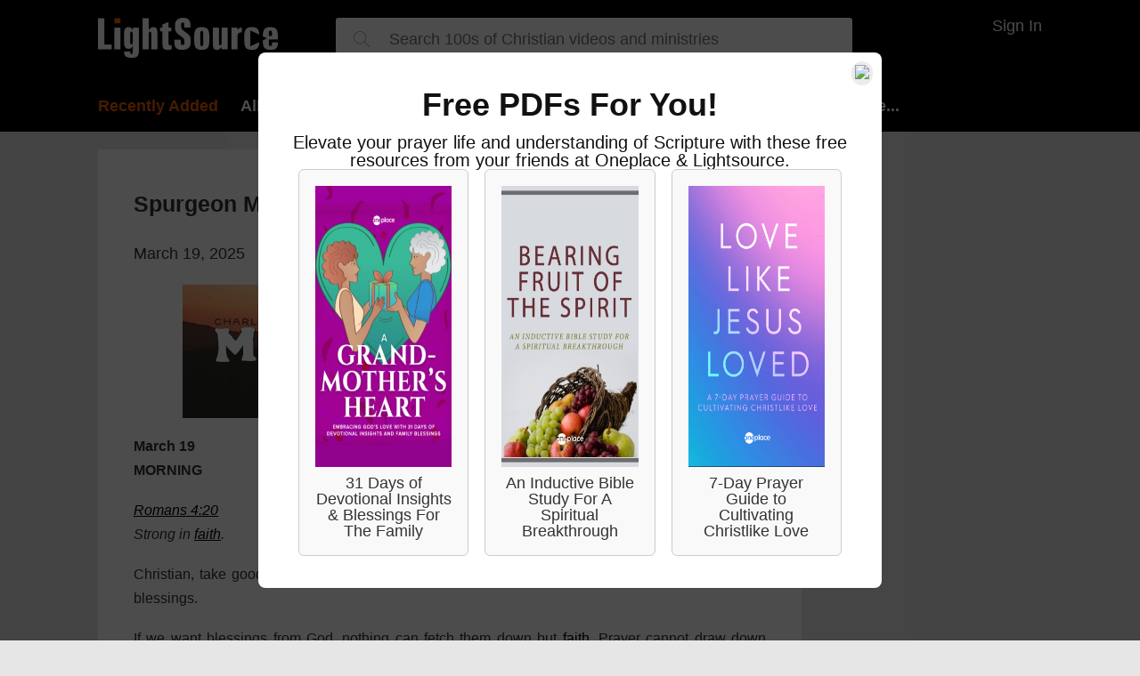

--- FILE ---
content_type: text/html; charset=utf-8
request_url: https://t.journity.com/?d=0c97d167-2598-4b7c-a8ac-1e34805ce017&f=3967018572
body_size: 428
content:

<html>
  <body>
    <script>
     if (window.document.readyState !== "loading") {
        window.parent.postMessage({
          localId: "0c97d167-2598-4b7c-a8ac-1e34805ce017",
          globalId: "020c77dc-04e5-4533-b6b9-100198b3529c"
        }, "*")
     } else {
      window.addEventListener("DOMContentLoaded", function() {
        window.parent.postMessage({
          localId: "0c97d167-2598-4b7c-a8ac-1e34805ce017",
          globalId: "020c77dc-04e5-4533-b6b9-100198b3529c"
        }, "*")
      }, false)
     }
    </script>
  </body>
</html>




--- FILE ---
content_type: text/javascript
request_url: https://live.rezync.com/sync?c=16b6410431b6374e780104abb0443ca8&p=61ddc6aac2811775cc68dc2227e8a213&k=salemwebnetwork-pixel-7570&zmpID=salemwebnetwork&custom1=devo-article-no-show-551740&custom2=lightsource&custom3=devo-article-no-show
body_size: 1060
content:
(async function () {


var s = document.createElement('script'); s.text = '(function() { var SITEID=\'salemwebnetwork\';\n(function(b, t, r, a, i, n) {\n    b[\'bt\']=b[\'bt\'] || function() {\n        (b[\'_bt\']=b[\'_bt\']||[]).push(arguments);\n    },\n    i = t.createElement(r),\n    n = t.getElementsByTagName(r)[0];\n    i.async = 1;\n    i.src = a;\n    n.parentNode.insertBefore(i, n);\n})(\n    window,\n    document,\n    \'script\',\n 	\'https://cdn.boomtrain.com/p13n/\'+SITEID+\'/p13n.min.js\'\n);\nbt(\'initialize\', SITEID, {externalIds: {zync: \'a32d985d-81c3-44be-b253-e5f5088fcb0f:1768895636.4508772\'}});\n\n\nbt(\'track\', \'viewed\', {id:\'devo-article-no-show-551740\',resourceType:\'devo-article-no-show\',url:window.location.href,brand:\'lightsource\'}); })();'; document.body.appendChild(s);







})();

--- FILE ---
content_type: text/javascript
request_url: https://s1.journity.com/p?q=0c97d167-2598-4b7c-a8ac-1e34805ce017&a=lightsource.com&c=m4tvhb8pz3fd
body_size: 166
content:
m4tvhb8pz3fd({"aid":"lightsource.com","did":"0c97d167-2598-4b7c-a8ac-1e34805ce017","lifetime":{"first_seen":"2026-01-20T07:53:57+0000","last_seen":"2026-01-20T07:53:57+0000"},"identity":{"birthday":null},"session":{"continent":"North America","country":"United States","ip_address":"18.188.120.231","lat":"37.7510","long":"-97.8220"}},{})